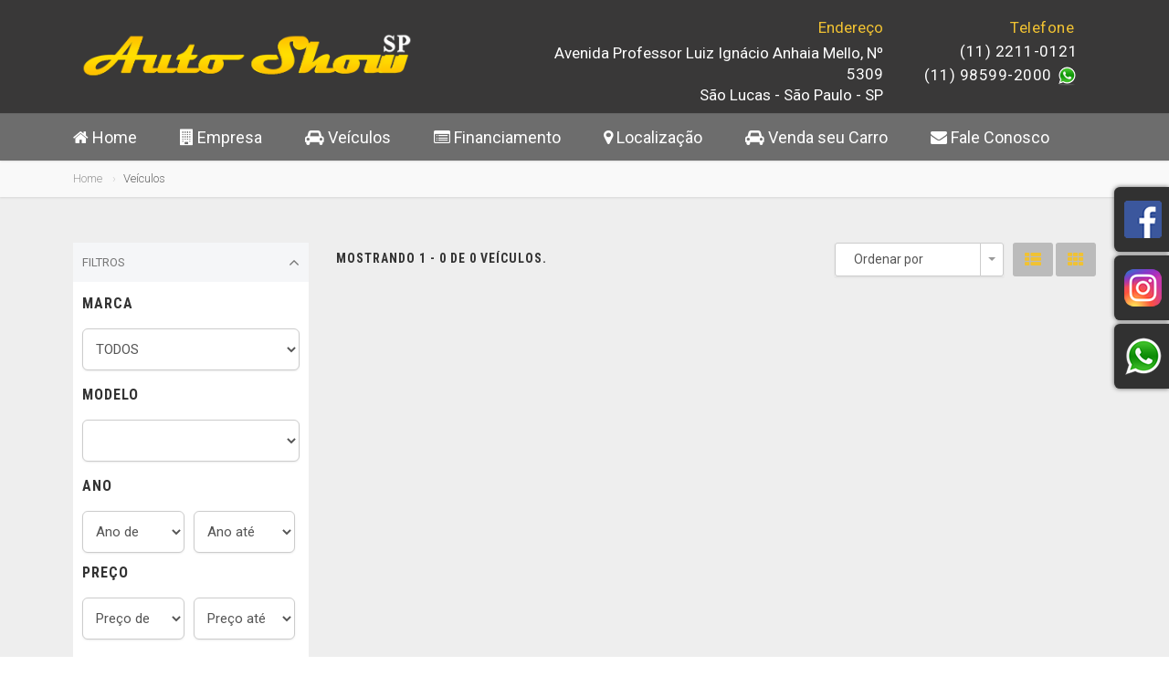

--- FILE ---
content_type: text/html; charset=utf-8
request_url: http://autoshowsp.com.br/veiculos?modelo=KWID
body_size: 8673
content:
<html>
<head>
    <meta http-equiv="Content-Type" content="text/html; charset=utf-8">
    <title>Auto Show SP - Nosso Estoque</title>

    <meta name="author" content="AutoCerto Tecnologia">
    <meta name="viewport" content="width=device-width, user-scalable=no, initial-scale=1.0, minimum-scale=1.0, maximum-scale=1.0">
    <meta name="format-detection" content="telephone=no">
    <meta name="Description" content="Tradicional agência de revenda de veículos. Venha em nossa loja e saia de carro novo no mesmo dia" />
    <meta property="og:image" />

    <link href="https://autocerto.com/client-v2/css/bootstrap.css" rel="stylesheet" type="text/css">
    <link href="https://autocerto.com/client-v2/css/bootstrap-theme.css" rel="stylesheet" type="text/css">
    <link href="/Content/css/style.css?v2" rel="stylesheet" type="text/css">
    <link href="https://autocerto.com/client-v2/css/custom_2021.css?v=9" rel="stylesheet" type="text/css">
    <link href="/Content/css/color.css?v2" rel="stylesheet" type="text/css">
    <link href="/Content/css/font-awesome.css" rel="stylesheet" type="text/css">
    <link href="https://autocerto.com/client-v2/css/owl.carousel.css" rel="stylesheet" type="text/css">
    <link href="https://autocerto.com/client-v2/css/toastr.min.css" rel="stylesheet" />
    <link href="https://fonts.googleapis.com/css?family=Roboto:400,700,300" rel="stylesheet">
    <link href="https://fonts.googleapis.com/css?family=Roboto+Condensed:400,700" rel="stylesheet">
    <script src='https://www.google.com/recaptcha/api.js'></script>

    <style>
        :root {
            --headerBgColor: #393838;
            --headerColor: white;
            --buttonBgColor: #484646;
            --buttonColor: #f1c232;
            --menuBgColor: #6d6d6d;
            --menuColor: white;
        }
    </style>

    
</head>

<!-- Caso queira site todo escuro adicione a classe dark no body -->
<body class="home">
    <div class="body">
        <div class="site-header-wrapper">
            <header class="site-header">
                <div class="container sp-cont">
                    <div class="site-logo">
                        <a href="/index"><img src="/Content/images/logo.png?" alt="Logo"></a>
                    </div>
                    <div class="header-right">
                        <a href="#" class="visible-sm visible-xs" id="menu-toggle"><i class="fa fa-bars"></i></a>
                        <div class="topnav dd-menu">
                            <ul class="top-navigation sf-menu telefone2">
                                <li style="padding-right: 4px;">Telefone</li>

                                    <li>
                                        <span>(11) 2211-0121</span>
                                    </li>
                                                                    <li>
                                        <span>(11) 98599-2000</span>
                                            <a href="https://api.whatsapp.com/send?phone=+5511985992000&text=Ola" target="_blank"><img src="https://autocerto.com/client-v2/img/whatsapp-logo.png" alt="whatsapp" style="width: 24px; "></a>
                                    </li>
                                                            </ul>

                            <div class="adress">
                                <div class="adressHeader loja2">
                                    <p><span>Endereço</span></p>
                                    <span>
                                        Avenida Professor Luiz Ign&#225;cio Anhaia Mello, N&#186; 5309<br />
                                        S&#227;o Lucas - S&#227;o Paulo - SP
                                    </span>
                                </div>
                            </div>
                        </div>
                    </div>
                </div>
            </header>
            <!-- End Site Header -->
            <div class="navbar">
                <div class="container sp-cont" style="padding-right: 0;">
                    <!-- Main Navigation -->
                    <nav class="main-navigation dd-menu toggle-menu" role="navigation" style="top: 0px;">
                        <ul class="sf-menu">
                            <li class="menuFinanciamento"><a href="/" title="Home"><i class="fa fa-home"></i> Home</a></li>
                            <li class="menuEmpresa"><a href="/Empresa" title="Quem Somos"><i class="fa fa-building"></i> Empresa</a></li>
                            <li><a href="/Veiculos" title="Nosso Estoque"><i class="fa fa-car"></i> Veículos</a></li>
                            <li><a href="/Financiamento" title="Ficha de Financiamento"><i class="fa fa-list-alt"></i> Financiamento</a></li>

                            <li class="menuLocalizacao" title="Localização"><a href="/Localizacao"><i class="fa fa-map-marker"></i> Localização</a></li>
                            <li><a href="/VendaSeuCarro" title="Venda seu Carro"><i class="fa fa-car"></i> Venda seu Carro</a></li>
                            <li><a href="/Contato" title="Fale Conosco"><i class="fa fa-envelope"></i> Fale Conosco</a></li>
                        </ul>
                    </nav>

                </div>
            </div>
        </div>
        

<!-- Utiity Bar -->
<div class="utility-bar noMobile">
    <div class="container">
        <div class="row">
            <div class="col-md-8 col-sm-6 col-xs-8">
                <ol class="breadcrumb">
                    <li><a href="/">Home</a></li>
                    <li class="active">Veículos</li>
                </ol>
            </div>
            <div class="col-md-4 col-sm-6 col-xs-4">
            </div>
        </div>
    </div>
</div>
<!-- Start Body Content -->
<div class="main" role="main">
    <div id="content" class="content full contentEstoque">
        <div class="container">
            <div class="row">
                <!-- Search Filters -->
                <div class="col-md-3 search-filters" id="Search-Filters">
                    <div class="accordion" id="toggleArea">

                        <!-- Filter by Make -->
                        <div class="accordion-group panel">
                            <div class="accordion-heading togglize"> <a class="accordion-toggle active accordionFiltro" data-toggle="collapse" aria-expanded="true" data-parent="#" href="#collapseFiltros">Filtros<i class="fa fa-angle-down"></i> </a> </div>
                            <div id="collapseFiltros" class="accordion-body collapse in">
                                <div class="accordion-inner">
                                    <div class="form_search">

                                        <div>
                                            <div class="form-group">
                                                <h4>Marca</h4>
                                                <select class="bs-select-no-search show-tick input-lg form-control" id="Marca" name="Marca" style="margin-bottom: 10px" title="SELECIONE"></select>
                                            </div>
                                            <div class="form-group">
                                                <h4>Modelo</h4>
                                                <select class="bs-select-no-search show-tick input-lg form-control" id="Modelo" name="Modelo" style="margin-bottom: 10px" title="SELECIONE"></select>
                                            </div>
                                            <div class="form-group2">
                                                <h4>Ano</h4>
                                                <select class="form-control input-lg required" id="anoDe" name="anoDe" style="margin-bottom: 10px; width: 47%; float: left; margin-right: 10px;" title="SELECIONE"></select>
                                                <select class="form-control input-lg required" id="anoAte" name="anoAte" style="margin-bottom: 10px; width: 47%;" title="SELECIONE"></select>
                                            </div>
                                            <div class="form-group2">
                                                <h4>Preço</h4>
                                                <select class="form-control input-lg required" id="precoDe" name="precoDe" style="margin-bottom: 10px; width: 47%; float: left; margin-right: 10px;">
                                                    <option value="0">Preço de</option>
                                                    <option value="10000">R$ 10.000</option>
                                                    <option value="15000">R$ 15.000</option>
                                                    <option value="20000">R$ 20.000</option>
                                                    <option value="25000">R$ 25.000</option>
                                                    <option value="30000">R$ 30.000</option>
                                                    <option value="35000">R$ 35.000</option>
                                                    <option value="40000">R$ 40.000</option>
                                                    <option value="50000">R$ 50.000</option>
                                                    <option value="100000">R$ 100.000</option>
                                                </select>
                                                <select class="form-control input-lg required" id="precoAte" name="precoAte" style="margin-bottom: 10px; width: 47%;">
                                                    <option value="0">Preço até</option>
                                                    <option value="10000">R$ 10.000</option>
                                                    <option value="15000">R$ 15.000</option>
                                                    <option value="20000">R$ 20.000</option>
                                                    <option value="25000">R$ 25.000</option>
                                                    <option value="30000">R$ 30.000</option>
                                                    <option value="35000">R$ 35.000</option>
                                                    <option value="40000">R$ 40.000</option>
                                                    <option value="50000">R$ 50.000</option>
                                                    <option value="100000">R$ 100.000</option>
                                                    <option value="500000">R$ 500.000</option>
                                                </select>
                                            </div>

                                            <div class="form-group" style="margin-top: 25px">
                                                <button id="buttonBuscarVeiculo" class="btn btn-primary btn-lg pull-right" style="width: 100%; "><i class="fa fa-search"></i> Localizar</button>
                                                <div style="clear:both"></div>
                                            </div>
                                            <div style="clear:both"></div>
                                            <div class="form-group" style="text-align: center;">
                                                <a href="/veiculos">LIMPAR FILTROS</a>
                                            </div>
                                            <div style="clear:both"></div>
                                        </div>
                                        <div style="clear:both"></div>
                                        <div style="clear:both"></div>
                                    </div>
                                </div>
                            </div>
                        </div>

                        <!-- Filter by Make -->
                        <div class="accordion-group">
                            <div class="accordion-heading togglize"> <a class="accordion-toggle " data-toggle="collapse" aria-expanded="true" data-parent="#" href="#collapseTwo">Marcas<i class="fa fa-angle-down"></i> </a> </div>
                            <div id="collapseTwo" class="accordion-body collapse ">
                                <div class="accordion-inner">
                                    <ul class="filter-options-list list-group">
                                                                            </ul>
                                </div>
                            </div>
                        </div>

                        <!-- Filter by Model -->
                        <div class="accordion-group">
                            <div class="accordion-heading togglize"> <a class="accordion-toggle" aria-expanded="true" data-toggle="collapse" data-parent="#" href="#collapseThird">Modelos <i class="fa fa-angle-down"></i> </a> </div>
                            <div id="collapseThird" class="accordion-body collapse">
                                <div class="accordion-inner">
                                    <ul class="filter-options-list list-group">
                                                                                    <li class="list-group-item-cancel"><a href="/veiculos">CANCELAR FILTROS</a></li>
                                    </ul>
                                </div>
                            </div>
                        </div>
                    </div>
                </div>

                <!-- Listing Results -->
                <div class="col-md-9 results-container">
                    <div class="row">
                        <div class="col-md-6 col-sm-6 search-actions" style="padding-top: 7px;">
                            <h4>mostrando 1 - 0 de 0 veículos.</h4>
                        </div>
                        <div class="col-md-6 col-sm-6">
                            <div class="tipoListaVeiculos">
                                <a class="btn btn-primary tipoViewList"><i class="fa fa-th-list"></i></a>
                                <a class="btn btn-primary tipoViewGrid"><i class="fa fa-th"></i></a>
                            </div>
                            <div class="btn-group pull-right results-sorter">
                                <button type="button" class="btn btn-default listing-sort-btn" style="width: 160px;">Ordenar por</button>
                                <button type="button" class="btn btn-default dropdown-toggle" data-toggle="dropdown" aria-expanded="false" style="height: 37px">
                                    <span class="caret"></span>
                                    <span class="sr-only">Toggle Dropdown</span>
                                </button>
                                <ul class="dropdown-menu ordenarVeiculos">
                                    <li><a data-id="1">Marca/Modelo</a></li>
                                    <li><a data-id="2">Preço (Crescente)</a></li>
                                    <li><a data-id="3">Preço (Decrescente)</a></li>
                                    <li><a data-id="4">Ano</a></li>
                                    <li><a data-id="5">Kilometragem</a></li>
                                </ul>
                            </div>
                        </div>
                        <div style="clear:both;padding: 10px;"></div>
                    </div>
                    <div class="lista-veiculos">
                        <div id="results-holder" class="results-list-view">
                            
                        </div>
                    </div>
                </div>
            </div>
        </div>
    </div>
</div>

        <!-- Start site footer -->
        <footer class="site-footer">
            <div class="site-footer-top">
                <div class="container">
                    <div class="row">
                        <div class="col-md-4 col-sm-6 footer_widget widget text_widget">
                            <h4 class="widgettitle">Quem Somos</h4>
                            <p style="text-align: justify; margin-top: 10px">
                                Miss&#227;o

Desde 1993, uma trajet&#243;ria marcada pela confian&#231;a e seriedade, oferecendo uma experi&#234;ncia segura e transparente com a certeza de que cada cliente faz parte da nossa hist&#243;ria que vem sendo constru&#237;da ao longo de d&#233;cadas.

Vis&#227;o 

Ser reconhecida como refer&#234;ncia no setor automotivo, unindo tradi&#231;&#227;o e inova&#231;&#227;o para oferecer excel&#234;ncia no que mais sabemos fazer, expandindo nossa atua&#231;&#227;o e mant <a href="/empresa" title="Quem Somos">[...]</a>
                            </p>
                        </div>

                        <div class="col-md-4 col-sm-6 footer_widget widget widget_custom_menu widget_links">
                            <h4 class="widgettitle">Mapa do Site</h4>
                            <ul style="width: 44%; float: left; margin-right: 30px;">
                                <li><a href="/" title="Home"> Home</a></li>
                                <li><a href="/Empresa" title="Quem Somos"> Empresa</a></li>
                                <li><a href="/Veiculos" title="Nosso Estoque"> Veículos</a></li>
                                <li><a href="/VendaSeuCarro" title="Venda seu Carro"> Venda seu Carro</a></li>
                            </ul>
                            <ul style="width: 46%; float: left;">
                                <li><a href="/Financiamento" title="Ficha de Financiamento"> Financiamento</a></li>
                                <li><a href="/Localizacao" title="Localização"> Localização</a></li>
                                <li><a href="/Contato" title="Fale Conosco"> Fale Conosco</a></li>
                                <li><a href="/PoliticaPrivacidade" title="Politica de Privacidade"> Politica de Privacidade</a></li>
                            </ul>
                            <div style="clear: both"></div>
                        </div>
                        <div class="col-md-4 col-sm-6 footer_widget widget widget_newsletter">
                            <h4 class="widgettitle">Contato</h4>
                            <section class="infoFooter">
                                <!-- //Telefone// -->
                                <p class="tel">(11) 2211-0121</p>
                                <p class="tel">(11) 98599-2000</p>

                                <h4 class="widgettitle" style="margin-bottom: 10px; padding-bottom: 5px; padding-top: 25px;">Endereço</h4>
                                <!-- //Endereço// -->
                                <p class="endereco">
                                    Avenida Professor Luiz Ign&#225;cio Anhaia Mello, N&#186; 5309<br />
                                    S&#227;o Lucas - S&#227;o Paulo - SP
                                </p>
                            </section>
                        </div>
                    </div>
                </div>
            </div>
            <div class="site-footer-bottom">
                <div class="container">
                    <div class="row">
                        <div class="col-md-6 col-sm-6 copyrights-left">
                            <p>&copy; Auto Show SP - http://autoshowsp.com.br/</p>
                        </div>
                        <div class="col-md-6 col-sm-6 copyrights-right" style="text-align: right">
                            <p>Desenvolvido por <a href="https://autocerto.com/" target="_blank" title="AutoCerto"><img src="https://autocerto.com/client-v2/img/logo-AutoCerto.png" alt="Logo Autocerto" /></a></p>
                        </div>
                    </div>
                </div>
            </div>
        </footer>

        <div id="rodape" class="mobile">
            <div class="container">
                <div class="row">
                    <div style="float: left; width: 33%; border-right: 1px solid #ccc6c6">
                            <h1><a href="https://www.facebook.com/autoshowveiculossp" target="_blank"><i class="fa fa-facebook-square" style="color: #3b579d;"></i></a></h1>
                    </div>
                    <div style="float: left; width: 33%; border-right: 1px solid #ccc6c6; border-left: 1px solid #fdfdfd">
                            <h1><a href="https://www.instagram.com/autoshowsp/" target="_blank"><i class="fa fa-instagram" style="color: #fe533d;"></i></a></h1>
                    </div>
                    <div style="float: left; width: 33%; border-left: 1px solid #fdfdfd">
                            <h1><a href="https://api.whatsapp.com/send?phone=5511985992000&text=Ola" target="_blank"><i class="fa fa-whatsapp" style="color: #2baa1c;"></i></a></h1>
                    </div>
                </div>
            </div>
        </div>
    </div>


    <div class="modal fade" id="privacidadeModal" tabindex="-1" role="dialog" aria-labelledby="privacidadeModal" aria-hidden="true">
        <div class="modal-dialog" role="document">
            <div class="modal-content">
                <div class="modal-header">
                    <h5 class="modal-title" id="exampleModalLabel" style=" font-size: 18px; font-weight: 600;">Políticas de Privacidade</h5>
                    <button type="button" class="close" data-dismiss="modal" aria-label="Close" style="margin-top: -24px;">
                        <span aria-hidden="true">&times;</span>
                    </button>
                </div>
                <div class="modal-body" style="height: 450px;overflow: auto;width: 100%;">
                    <p>Com o intuito de manter a privacidade e a segurança das informações de seus usuários, a (o)&nbsp;<strong>Auto Show SP</strong>&nbsp;adota as seguintes regras:</p>
                    <p>
                        <strong>Sobre o uso de suas Informações Pessoais:</strong><br>
                        <br>
                        - A (o)&nbsp;<strong>Auto Show SP</strong>&nbsp;trata todas as informações de seus usuários com a máxima confidencialidade.<br>
                        - Não divulgamos, sem prévia autorização, em hipótese nenhuma, informações pessoais e/ou o e-mail do usuário que se cadastrar em páginas que requerem preenchimento desses dados.<br>
                        - Não cedemos ou comercializamos, sob nenhuma forma, qualquer informação individual de nossos usuários a terceiros.<br>
                        - Utilizamos as informações preenchidas (nome e e-mail) dos nossos usuários APENAS para comunicação sobre interesse em nossos produtos e dúvidas em geral.<br>
                        - Para cancelamento de seu cadastro no nosso banco de dados ou entrar em contato com a (o)&nbsp;<strong>Auto Show SP</strong>, favor entrar em contato através do formulário principal.<br>
                        - Preservamos a identidade do usuário, mantendo sigilo enquanto este navega nas páginas da (o)&nbsp;<strong>Auto Show SP</strong>. Para isso, o usuário deve se comprometer a respeitar as normas de segurança acima, assim como as normas específicas de cada serviço.
                    </p>
                    <p>
                        <strong>Google Analytics:</strong><br>
                        <br>
                        Para acompanharmos as métricas do tráfego de usuários que utilizam nossos sites, nós utilizamos o Google Analytics. O objetivo é obter estatísticas sobre os visitantes do site, para que possamos criar melhores conteúdos e, assim, tornar este site mais útil para os nossos visitantes. O Google Analytics utiliza cookies com a finalidade de avaliar a sua utilização do website, compilando relatórios sobre a atividade no website. O Google pode igualmente transferir esta informação para terceiros, sempre que exigido por lei, ou caso tais terceiros processem a informação em nome do Google.<br>
                        &nbsp;
                    </p>
                    <p>
                        <strong>Google Remarketing:</strong><br>
                        <br>
                        O serviço de análise nos permite usar remarketing para anunciar online. Desta forma, os fornecedores de terceiros, incluindo o Google, usam cookies primários (como o cookie do Google Analytics) e cookies de terceiros (como o cookie DoubleClick) em conjunto para informar, otimizar e servir anúncios baseados em visitas anteriores de alguém para o site.<br>
                        Diversos fornecedores de terceiros, inclusive o Google, compram espaços de publicidade em sites da Internet. Nós eventualmente podemos contratar o Google para exibir nossos anúncios nesses espaços. Para identificar a sua visita no nosso site, tanto outros fornecedores de terceiros, quanto o Google, utilizam-se de cookies.<br>
                        &nbsp;
                    </p>
                    <p>
                        <strong>Facebook e Instagram:</strong><br>
                        <br>
                        Os dados solicitados neste site consideramos os dados de qualificação pessoal, como nome e sobrenome, números de identificação pessoal, seu endereço, telefone, além de endereço de e-mail e eventualmente outras necessárias para atender o propósito desta política.<br>
                        <br>
                        Funcionários da&nbsp;<strong>Auto Show SP</strong>&nbsp;poderão eventualmente entrar em contato via email ou telefone para tirar dúvidas ou apresentar novos produtos e serviços.<br>
                        <br>
                        Através de campanhas de publicidade, nós usamos cookies e tecnologias semelhantes (por exemplo, pixels e tags de anúncios) para coletar dados (como identificadores de dispositivos) para reconhecer você e/ou seu(s) dispositivo(s) onde você interagiu com nossos Serviços e dispositivos, dentro ou fora dele.
                    </p>
                    <p>
                        <strong>Linkedin:</strong><br>
                        <br>
                        Toda informação pessoal cadastrada neste site será utilizada para melhorar os produtos e serviços que a&nbsp;<strong>Auto Show SP</strong>&nbsp;lhe oferece e tentar atender suas necessidades e expectativas. Essas informações serão armazenadas em ambiente seguro e controlado, sob sigilo e jamais divulgadas sem a sua prévia autorização, salvo quando exigido por Lei ou mediante determinação judicial.<br>
                        <br>
                        Funcionários da&nbsp;<strong>Auto Show SP</strong>&nbsp;poderão eventualmente entrar em contato via email ou telefone para tirar dúvidas ou apresentar novos produtos e serviços.<br>
                        <br>
                        Através de campanhas de publicidade, nós usamos cookies e tecnologias semelhantes (por exemplo, pixels e tags de anúncios) para coletar dados (como identificadores de dispositivos) para reconhecer você e/ou seu(s) dispositivo(s) onde você interagiu com nossos Serviços e dispositivos, dentro ou fora dele.
                    </p>
                    <p>
                        <strong>Recusando cookies:</strong><br>
                        <br>
                        Você pode recusar o uso de cookies, selecionando as definições apropriadas no seu navegador.<br>
                        Você pode desativar anúncios com base em interesses no Google e também anúncios do Google com base em interesses em toda a Web neste link:<br>
                        <a href="https://tools.google.com/dlpage/gaoptout/" target="_blank" style="color: #2617e2;">https://tools.google.com/dlpage/gaoptout/</a><br>
                        Se você tem alguma dúvida sobre esta declaração de privacidade ou sobre as práticas deste site, por favor entre em contato conosco.
                    </p>
                </div>
                <div class="modal-footer">
                    <button type="button" class="btn btn-secondary" data-dismiss="modal">Fechar</button>
                </div>
            </div>
        </div>
    </div>

        <a class="noMobile linkLateral" href="https://www.facebook.com/autoshowveiculossp" target="_blank"><img src="https://autocerto.com/client-v2/img/icon-facebook.png" alt="Facebook" /></a>

        <a class="noMobile linkLateral" href="https://www.instagram.com/autoshowsp/" target="_blank"><img src="https://autocerto.com/client-v2/img/icon-instagram.png" alt="Instagram" /></a>

        <a class="noMobile linkLateral" href="https://api.whatsapp.com/send?phone=5511985992000&text=Ola" target="_blank"><img src="https://autocerto.com/client-v2/img/icon-whatsapp.png" alt="Whatsapp" /></a>

    <script src="https://autocerto.com/client-v2/js/jquery-2.0.0.min.js"></script>
    <script src="https://autocerto.com/client-v2/js/owl.carousel.min.js"></script>
    <script src="https://autocerto.com/client-v2/js/bootstrap.js"></script>
    <script src="https://autocerto.com/client-v2/js/init.js"></script>
    <script src="https://autocerto.com/client-v2/js/jquery.flexslider.js"></script>
    <script src="https://autocerto.com/client-v2/js/jquery.form.js"></script>
    <script src="https://autocerto.com/client-v2/js/jquery.blockUI.js"></script>
    <script src="https://autocerto.com/client-v2/js/jquery.validate.min.js"></script>
    <script src="https://autocerto.com/client-v2/js/jquery.mask.min.js"></script>
    <script src="https://autocerto.com/client-v2/js/toastr.min.js"></script>
    <script src="https://autocerto.com/client-v2/js/jquery.jqia.selects.js"></script>
    <script src="https://autocerto.com/client-v2/js/functions.js"></script>

    
    <script type="text/javascript">
        $(this.document).ready(function () {
            loadSelect("/Home/ObterMarcasPorTipo/1", null, "#Marca", 0, function () { });
            loadSelect("/Home/ObterAnoVeiculo/1", null, "#anoDe", 0, function () { });
            loadSelect("/Home/ObterAnoVeiculo/2", null, "#anoAte", 0, function () { });

            $("#Marca").change(function () {
                showBlockUI();
                loadSelect("/Home/ObterModelosPorMarca/" + $(this).val(), null, "#Modelo", 0, function () { $.unblockUI(); });
            });

            $(".ordenarVeiculos li a").click(function () {
                $("#results-holder").load("/Home/OrdenarVeiculos/" + $(this).data("id"), function () {
                    $.unblockUI();
                });
            });

            $("#buttonBuscarVeiculo").click(function () {
                var url = "/BuscarVeiculo?";

                if ($("#Marca").val() !== null && $("#Marca").val() !== "0")
                    url = url + "&marca=" + $("#Marca").val();
                if ($("#Modelo").val() !== null && $("#Modelo").val() !== "0")
                    url = url + "&modelo=" + $("#Modelo").val();
                if ($("#precoDe").val() !== "0")
                    url = url + "&precoDe=" + $("#precoDe").val().replace(",00", "").replace("R$ ", "").replace(".", "");
                if ($("#precoAte").val() !== "0")
                    url = url + "&precoAte=" + $("#precoAte").val().replace(",00", "").replace("R$ ", "").replace(".", "");
                if ($("#anoDe").val() !== "0")
                    url = url + "&anoDe=" + $("#anoDe").val();
                if ($("#anoAte").val() !== "0")
                    url = url + "&anoAte=" + $("#anoAte").val();

                location.href = url.replace("/BuscarVeiculo?&", "/BuscarVeiculo?");
            });

            $(".tipoViewList").click(function () {
                $("#results-holder").removeClass("results-grid-view");
                $("#results-holder").removeClass("results-list-view");
                $("#results-holder").addClass("results-list-view");
            });

            $(".tipoViewGrid").click(function () {
                $("#results-holder").removeClass("results-list-view");
                $("#results-holder").removeClass("results-grid-view");
                $("#results-holder").addClass("results-grid-view");
            });

            if (screen.width <= 768) {
                $(".accordionFiltro").click();
            }

        });
    </script>


    <script type="text/javascript">
        $(function () {
            //localStorage.removeItem("cookie");

            if (localStorage.getItem("cookie") == "1")
                $("#cookies").hide();

            $("#cookies-button").click(function (e) {
                localStorage.setItem("cookie", "1");
                $("#cookies").hide();
            });
        });
    </script>

    

</body>
</html>

--- FILE ---
content_type: text/css
request_url: http://autoshowsp.com.br/Content/css/style.css?v2
body_size: 12902
content:

/* ---------------------------------
    Inicio Estilos do header do Site
--------------------------------- */

.sticky-wrapper {
    background: 0 0
}

.site-header-wrapper {
    width: 100%;
    z-index: 999;
    left: 0;
    top: 0
}

.site-header {
    padding: 3px 0 5px;
    width: 100%;
    position: relative;
    z-index: 4;
    -webkit-transition: all .3s ease .2s;
    -moz-transition: all .3s ease .2s;
    -ms-transition: all .3s ease .2s;
    -o-transition: all .3s ease .2s;
    transition: all .3s ease .1s;
    box-shadow: 0 1px 0 rgba(0,0,0,.05)
}

.touch .site-header {
    -webkit-transition: none;
    -moz-transition: none;
    -ms-transition: none;
    -o-transition: none;
    transition: none
}

.header-right {
    float: right;
    padding-top: 12px
}

.topbar {
    position: relative;
    z-index: 5;
    background: #3c4043;
    height: 35px;
    overflow: hidden;
    width: 100%;
    color: #f2f2f2
}

.topbar-info {
    margin: 0;
    list-style-type: none
}

.topbar-info li {
    display: inline;
    line-height: 35px;
    font-size: 12px;
    margin-right: 15px
}

.topbar .social-icons-colored {
    padding-top: 7px
}

.topnav {
    float: right;
    -webkit-transition: all .3s ease .2s;
    -moz-transition: all .3s ease .2s;
    -ms-transition: all .3s ease .2s;
    -o-transition: all .3s ease .2s;
    transition: all .3s ease .1s;
    padding-right: 20px
}

.top-navigation {
    float: right;
    list-style-type: none;
    margin: 0 0 0 20px
}

.top-navigation.telefone2 {
    margin-top: 2px
}

.top-navigation.telefone3 {
    margin-top: -6px
}

.top-navigation > li {
    line-height: 26px;
    position: relative;
    font-weight: 500;
    margin-left: 10px;
    letter-spacing: .5px;
    font-size: 17px;
    text-align: right
}

.top-navigation > li > a {
    display: inline-block;
    color: red
}

.top-navigation > li > ul li {
    letter-spacing: 0;
    text-transform: none;
    font-family: Roboto,sans-serif
}

.dd-menu.topnav > ul > li > ul {
    left: 0;
    margin-left: 0;
    top: 100%
}

.dd-menu.topnav > ul > li.megamenu > ul {
    top: 100%
}

.navbar {
    margin-bottom: 0;
    min-height: inherit;
    position: relative;
    z-index: 3;
    -webkit-border-radius: 0;
    border-radius: 0;
    height: 52px;
    box-shadow: 0 1px 2px rgba(0,0,0,.1);
    color: #777;
    -webkit-transition: all .3s ease .2s;
    -moz-transition: all .3s ease .2s;
    -ms-transition: all .3s ease .2s;
    -o-transition: all .3s ease .2s;
    transition: all .3s ease .1s
}

.telefone1 {
    margin: 17px 0 0 20px !important
}

.telefone3 {
    margin: -8px 0 0 20px
}

.site-logo {
    float: left;
    -webkit-transition: all .3s ease .2s;
    -moz-transition: all .3s ease .2s;
    -ms-transition: all .3s ease .2s;
    -o-transition: all .3s ease .2s;
    transition: all .3s ease .1s
}

.site-logo h1 {
    margin: 0;
    float: left;
    font-size: 0
}

.site-logo img {
    max-width: 380px;
    max-height: 130px;
    -webkit-transition: max-height .1s linear 0s;
    -moz-transition: max-height .1s linear 0s;
    -ms-transition: max-height .1s linear 0s;
    -o-transition: max-height .1s linear 0s;
    transition: max-height .1s linear 0s
}

.main-navigation {
    display: block
}

.main-navigation > ul {
    margin: 0;
    list-style-type: none
}

.main-navigation > ul > li {
    font-weight: 400;
    font-size: 18px;
    position: relative;
    display: inline-block;
    margin-right: 44px
}

.main-navigation > ul > li > a {
    display: block;
    line-height: 51px
}

.main-navigation > ul > li:last-child {
    margin-right: 0
}

.main-navigation > ul > li > a:hover {
    text-decoration: none
}

.adress {
    float: right;
    height: 90px;
    width: 400px;
    margin-top: -20px;
    color: #000
}

.adressHeader {
    position: absolute;
    top: 16px;
    text-align: right;
    width: 385px;
    color: #fff;
    font-size: 17px
}

.adressHeader p {
    font-size: 17px;
    margin-bottom: 5px
}

#menu-toggle {
    float: right;
    font-size: 20px;
    margin-top: 7px;
    color: #333
}

#menu-toggle i {
    line-height: 30px
}

/* ---------------------------------
    Fim Estilos do header do Site
--------------------------------- */


a, abbr, acronym, address, applet, article, aside, audio, b, big, blockquote, body, canvas, caption, center, cite, code, dd, del, details, dfn, div, dl, dt, em, embed, fieldset, figcaption, figure, footer, form, h1, h2, h3, h4, h5, h6, header, hgroup, html, i, iframe, img, ins, kbd, label, legend, li, mark, menu, nav, object, ol, output, p, pre, q, ruby, s, samp, section, small, span, strike, strong, sub, summary, sup, table, tbody, td, tfoot, th, thead, time, tr, tt, u, ul, var, video {
    margin: 0;
    padding: 0;
    border: 0;
    font: inherit;
    font-size: 100%
}

article, aside, details, figcaption, figure, footer, header, hgroup, menu, nav, section {
    display: block
}

body {
    line-height: 1
}

ol, ul {
    list-style: none
}

table {
    border-spacing: 0;
    border-collapse: collapse
}

* {
    box-sizing: border-box;
    outline: 0
}

iframe {
    border: 0
}

body, html {
    height: 100%
}

hmtl a, html {
    width: 100%;
    font-size: 100%;
    -webkit-text-size-adjust: 100%;
    -ms-text-size-adjust: 100%
}

a {
    color: #5e5e5e;
    text-decoration: none;
    cursor: pointer;
    -webkit-transition: all .3s ease .2s;
    -moz-transition: all .3s ease .2s;
    -ms-transition: all .3s ease .2s;
    -o-transition: all .3s ease .2s;
    transition: all .3s ease .1s
}

    a:hover {
        text-decoration: none
    }

    a:active, a:focus, a:hover {
        outline: 0;
        text-decoration: none;
        color: #666
    }

    a img {
        border: none
    }

    a > img {
        vertical-align: middle
    }

img {
    max-width: 100%
}

audio, embed, img, object, video {
    max-width: 100%
}

img {
    height: auto
}

.strong, strong {
    font-weight: 700
}

p {
    margin: 0 0 20px
}

.italic, em, i {
    font-style: italic
}

.uppercase {
    text-transform: uppercase
}

.align-left {
    float: left;
    margin: 0 25px 0 0 !important
}

.align-right {
    float: right;
    margin: 0 0 0 25px !important
}

.text-align-left {
    text-align: left
}

.text-align-center {
    text-align: center
}

.text-align-right {
    text-align: right
}

.color-text {
    color: #fff
}

.through {
    text-decoration: line-through
}

.border-radius {
    -webkit-border-radius: 100%;
    -moz-border-radius: 100%;
    border-radius: 100%
}

::-webkit-input-placeholder {
    color: #999
}

:-moz-placeholder {
    color: #999
}

::-moz-placeholder {
    color: #999
}

:-ms-input-placeholder {
    color: #999
}

iframe {
    border: 0
}

h1, h2, h3, h4, h5, h6 {
    margin: 0 0 15px 0;
    color: #333;
    font-weight: 400;
    line-height: 1.5em
}

h1 {
    font-size: 36px
}

h2 {
    font-size: 30px
}

    h2 small {
        display: block;
        letter-spacing: .1em;
        text-transform: uppercase;
        font-size: 45%
    }

h3 {
    font-size: 24px
}

h4 {
    font-size: 16px;
    letter-spacing: 1px;
    font-weight: 700;
    text-transform: uppercase;
    font-family: 'Roboto Condensed',sans-serif
}

h5 {
    font-size: 14px;
    font-family: Roboto,sans-serif
}

h6 {
    font-size: 12px
}

    h1.short, h2.short, h3.short, h4.short, h5.short, h6.short, p.short {
        margin-bottom: 5px
    }

    h1.spaced, h2.spaced, h3.spaced, h4.spaced, h5.spaced, h6.spaced {
        margin-top: 22px
    }

    h1 a, h2 a, h3 a, h4 a, h5 a, h6 a {
        color: #333;
        text-decoration: none
    }

p {
    margin: 0 0 18px 0
}

    p.md {
        font-size: 16px
    }

    p.lg {
        font-size: 30px;
        line-height: 1.2em
    }

    p.small {
        color: #999;
        font-size: 12px;
        line-height: 17px;
        margin-top: 10px
    }

hr {
    display: block;
    clear: both;
    margin-top: 20px;
    margin-bottom: 20px;
    width: 100%;
    height: 1px;
    border: 0;
    background: #e8e8e8
}

    hr.sm {
        display: inline-block;
        margin: 0 0 15px 0;
        width: 40px;
        height: 2px;
        border: 0
    }

    hr.md {
        display: inline-block;
        margin: 15px 0;
        width: 100px;
        height: 2px;
        border: 0
    }

    hr.fw {
        display: block;
        clear: both;
        margin-top: 50px;
        margin-bottom: 43px;
        width: 100%;
        height: 1px;
        border: 0;
        background: #eee
    }

ul.inline {
    margin: 10px 0
}

    ul.inline > li {
        display: inline-block;
        margin-right: 10px
    }

        ul.inline > li i.fa {
            margin-right: 2px
        }

ul.nav-list-primary > li a {
    display: block;
    padding: 8px;
    border-bottom: 1px solid #eee;
    color: #666;
    text-decoration: none
}

    ul.nav-list-primary > li a:hover {
        text-decoration: none
    }

ul {
    margin: 10px 0 10px 20px;
    list-style-type: disc
}

ol {
    margin: 10px 0 10px 30px;
    list-style-type: decimal
}

    ol ul, ul ul {
        margin: 10px 0 10px 20px
    }

ul ul {
    list-style-type: circle
}

dl {
    margin: 10px 0
}

    dl dt {
        font-weight: 700
    }

address.ico i {
    display: inline-block;
    float: left;
    clear: both;
    padding-top: 3px
}

address.ico p {
    margin: 0;
    padding-bottom: 10px
}

address.ico span {
    display: inline-block;
    padding-left: 20px
}

.margin-40 {
    margin-bottom: 40px !important
}

.cursive {
    font-style: italic;
    text-transform: none;
    font-weight: 400;
    letter-spacing: 0;
    font-family: Roboto,serif
}

label {
    display: inline-block;
    margin-bottom: 5px;
    font-weight: 400;
    color: #999
}

.DivformularioFinanciamento {
    display: block;
}

.EspacamentoColunaFinanciamento {
    float: left;
    padding-top: 5px;
    padding-bottom: 5px;
    width: 100%;
    background-color: #ddd;
    padding-left: 10px;
    margin-top: 10px;
    margin-bottom: 5px
}

.PrimeiraColunaFinanciamento {
    width: 11%;
    line-height: 24px;
    margin: 3px 2px 3px 0;
    color: Black;
    float: left;
    font-family: Poppins,sans-serif;
    font-size: 13px
}

.ColunaUnicaContato {
    width: 87.9%;
    padding: 0;
    margin: 3px 2px 3px 0;
    float: left;
    color: Black;
    float: left;
    font-family: Poppins,sans-serif;
    font-size: 12px
}

.ColunaDuplaFinanciamento {
    width: 37.5%;
    padding: 0;
    margin: 3px 2px 3px 0;
    float: left
}

.padding-right-20 {
    padding-right: 20px !important;
}

.TerceiraColunaFinanciamento {
    width: 140px;
    line-height: 24px;
    padding: 0;
    margin: 3px 2px 3px 0;
    color: Black;
    float: left;
    font-family: Poppins,sans-serif;
    font-size: 13px
}

.SegundaColunaFinanciamento {
    width: 20%;
    padding: 0;
    margin: 3px 2px 3px 0;
    float: left
}

.QuartaColunaFinanciamento {
    width: 20%;
    padding: 0;
    margin: 3px 2px 3px 0;
    float: left
}

.QuintaColunaFinanciamento {
    width: 150px;
    line-height: 24px;
    padding: 0;
    margin: 3px 2px 3px 0;
    color: Black;
    float: left;
    font-family: Poppins,sans-serif;
    font-size: 13px
}

.SextaColunaFinanciamento {
    width: 21.2%;
    padding: 0;
    margin: 3px 2px 3px 0;
    float: left
}

.textboxFinanc {
    height: 32px !important;
    line-height: 26px !important;
    font-family: Segoe UI !important;
    font-size: 14px !important;
    font-family: Poppins,sans-serif;
    border: 1px solid #dfdfdf !important;
    color: #666 !important;
    padding: 0 0 0 5px !important;
    webkit-border-radius: 0 !important;
    -moz-border-radius: 0 !important;
    border-radius: 0 !important
}

.comboboxFinanc {
    height: 32px !important;
    line-height: 26px !important;
    font-family: Segoe UI !important;
    font-size: 14px !important;
    font-family: Poppins,sans-serif;
    border: 1px solid #dfdfdf !important;
    color: #666 !important;
    padding: 2px 3px !important;
    -moz-border-radius: 0 !important;
    -webkit-border-radius: 0 !important;
    border-radius: 0 !important;
    -webkit-box-shadow: inset 0 1px 1px rgba(0,0,0,.075);
    -moz-box-shadow: inset 0 1px 1px rgba(0,0,0,.075);
    box-shadow: inset 0 1px 1px rgba(0,0,0,.075)
}

.textarea {
    font-family: Segoe UI !important;
    font-size: 13px !important;
    font-style: italic !important;
    -moz-border-radius: 3px !important;
    background-color: #fff !important;
    border: 1px solid #dfdfdf !important;
    color: #666 !important;
    -webkit-box-shadow: 0 1px 0 0 !important;
    -moz-box-shadow: 0 1px 0 0 #fff !important;
    box-shadow: 0 1px 0 0 #fff !important;
    -webkit-border-radius: 3px !important;
    border-radius: 3px !important;
    padding: 0 0 0 5px !important
}

.LabelDestaque4 {
    font-family: Poppins,sans-serif;
    font-size: 14px;
    font-weight: 700
}

@media only screen and (max-width:767px) {
    .DivConteudoFinanciamento {
        width: 100% !important
    }

    .DivformularioFinanciamento {
        width: 100% !important;
        padding: 0
    }

    .EspacamentoColunaFinanciamento, .textarea, .PrimeiraColunaFinanciamento, .ColunaUnicaContato, .SegundaColunaFinanciamento, .ColunaDuplaFinanciamento, .TerceiraColunaFinanciamento, .QuartaColunaFinanciamento, .QuintaColunaFinanciamento, .SextaColunaFinanciamento {
        width: 100% !important;
        margin: 3px 2px 2px 0;
        padding-right: 0 !important;
    }

    .EspacamentoColunaFinanciamento {
        margin-top: 10px !important;
    }

    .PrimeiraColunaFinanciamento, .TerceiraColunaFinanciamento, .QuintaColunaFinanciamento {
        height: 18px
    }

    .textboxFinanc, .comboboxFinanc {
        width: 100% !important
    }
}

.boxEndereco {
    background-color: #f7f7f7;
    padding: 10px 10px 20px 10px;
    text-align: center;
    border-radius: 10px
}

    .boxEndereco .titleEndereco {
        border-bottom: 1px dashed #dedede;
        padding: 10px 0;
        margin: 0 25px 20px;
        font-size: 16px
    }


.spacer-50 {
    padding-bottom: 50px
}

.flexslider {
    margin: 0;
    padding: 0;
    background: url(https://autocerto.com/client-v2/img/loader.gif) no-repeat scroll center center
}

    .flexslider .slides > li {
        display: none;
        -webkit-backface-visibility: hidden
    }

.slides:after {
    content: ".";
    display: block;
    clear: both;
    visibility: hidden;
    line-height: 0;
    height: 0
}

html[xmlns] .slides {
    display: block
}

* html .slides {
    height: 1%
}

.flexslider .slides {
    zoom: 1;
    margin: 0;
    list-style-type: none
}

.hero-slider {
    position: relative;
    z-index: 1;
    height: 450px;
    width: 100%;
    overflow: hidden
}

    .hero-slider .flex-viewport {
        width: 100%
    }

    .hero-slider.flexslider > ul.slides {
        height: 100%
    }

    .hero-slider.flexslider ul.slides li, .hero-slider.flexslider ul.slides li .banner {
        height: 480px;
        width: 1920px !important;
        overflow: hidden;
        position: static;
        background-attachment: scroll !important
    }

.flexslider .flex-control-nav {
    width: 100%;
    text-align: center;
    position: absolute;
    z-index: 111;
    left: 0;
    bottom: 10px;
    padding: 0;
    margin: 0
}

.hero-slider.flexslider .flex-control-nav {
    bottom: -40px;
    -webkit-transition: all .3s ease .2s;
    -moz-transition: all .3s ease .2s;
    -ms-transition: all .3s ease .2s;
    -o-transition: all .3s ease .2s;
    transition: all .3s ease .1s
}

.hero-slider.flexslider:hover .flex-control-nav {
    bottom: 10px;
    -webkit-transition: bottom .3s .2s;
    -moz-transition: bottom .3s .2s;
    -ms-transition: bottom .3s .2s;
    -o-transition: bottom .3s .2s;
    transition: bottom .3s .2s
}

.flexslider .flex-control-nav li {
    display: inline
}

.flexslider .flex-control-nav a {
    width: 12px;
    height: 12px;
    border-radius: 100%;
    background-color: #fff;
    display: inline-block;
    margin: 0 6px;
    text-indent: -9999px;
    text-decoration: none
}

.flexslider .flex-next, .flexslider .flex-prev {
    background: rgba(34,34,34,.7);
    color: #f9f9f9;
    display: block;
    margin-bottom: 10px;
    position: absolute;
    top: 50%;
    right: 10px;
    font-size: 14px;
    line-height: 25px;
    width: 25px;
    height: 25px;
    display: inline-block;
    font-family: FontAwesome;
    font-style: normal;
    font-weight: 400;
    -webkit-font-smoothing: antialiased;
    -moz-osx-font-smoothing: grayscale;
    text-decoration: none;
    display: none;
    text-align: center;
    margin-top: -13px
}

.flexslider .flex-prev {
    left: 10px;
    right: auto
}

    .flexslider .flex-prev:before {
        content: "\f104"
    }

.flexslider .flex-next:before {
    content: "\f105"
}

.hero-slider.flexslider .flex-next, .hero-slider.flexslider .flex-prev {
    -webkit-border-radius: 100%;
    -moz-border-radius: 100%;
    border-radius: 100%;
    width: 100px;
    height: 100px;
    right: -100px;
    margin-top: -50px;
    -webkit-transition: all .3s ease .2s;
    -moz-transition: all .3s ease .2s;
    -ms-transition: all .3s ease .2s;
    -o-transition: all .3s ease .2s;
    transition: all .3s ease .1s;
    font-size: 30px;
    line-height: 100px;
    display: block;
    text-align: left
}

.flexslider:hover .flex-next, .flexslider:hover .flex-prev {
    display: block
}

.hero-slider.flexslider ul.slides li a {
    display: block;
    height: 100%;
    width: 100%
}

.hero-slider.flexslider ul.slides li .container {
    vertical-align: middle;
    display: table;
    height: 100%
}

    .hero-slider.flexslider ul.slides li .container .slider-caption {
        display: table-cell;
        vertical-align: middle
    }

.dark .PrimeiraColunaFinanciamento, .dark .TerceiraColunaFinanciamento, .dark .QuintaColunaFinanciamento {
    color: #FFF;
}

.dark .EspacamentoColunaFinanciamento {
    background: #151515;
}

.dark .textboxFinanc, .dark .comboboxFinanc {
    background-color: #ddd;
}

.slider-caption > span {
    font-size: 24px;
    color: #fff;
    background: rgba(50,58,60,.5);
    padding: 30px
}

.hero-slider.flexslider .flex-prev {
    left: -100px;
    padding-left: 60px
}

.hero-slider.flexslider .flex-next {
    padding-left: 30px
}

.hero-slider.flexslider:hover .flex-prev {
    left: -50px;
    -webkit-transition: left .3s .2s;
    -moz-transition: left .3s .2s;
    -ms-transition: left .3s .2s;
    -o-transition: left .3s .2s;
    transition: left .3s .2s
}

.hero-slider.flexslider:hover .flex-next {
    right: -50px;
    -webkit-transition: right .3s .2s;
    -moz-transition: right .3s .2s;
    -ms-transition: right .3s .2s;
    -o-transition: right .3s .2s;
    transition: right .3s .2s
}

.infoFooter p.tel {
    font-size: 18px;
    font-weight: 500;
    line-height: 28px;
    margin: 0;
    padding: 0
}

.infoFooter .endereco {
    font-size: 16px;
    font-weight: 500;
    line-height: 28px;
    margin: 0;
    padding: 0
}

.flex-direction-nav {
    margin: 0;
    list-style-type: none
}

.entry .flexslider {
    margin-bottom: 40px
}

.slider-wrapper {
    position: relative;
    min-height: 200px;
    background: #666
}

.estoqueCompleto {
    margin-top: 34px
}

.nivoslider {
    -webkit-box-shadow: none !important;
    -moz-box-shadow: none !important;
    box-shadow: none !important;
    margin-bottom: 0 !important;
    position: relative;
    z-index: 1;
    display: none
}

.nivo-directionNav a {
    top: 45% !important
}

.nivo-controlNav {
    width: 100%;
    z-index: 2;
    position: absolute;
    bottom: 10px
}

.nivo-caption {
    background: rgba(0,0,0,.7);
    text-align: center
}


.sort-destination {
    margin: 0;
    list-style-type: none
}

.sp-cont {
    position: relative
}

.selectpicker {
    font-weight: 400;
    padding-top: 4px;
    padding-bottom: 5px
}

    .selectpicker.btn-default {
        background: #fff;
        padding-left: 10px;
        text-transform: none;
        font-size: 14px;
        color: #555;
        letter-spacing: 0;
        font-family: Roboto,sans-serif
    }

.input-lg .selectpicker {
    padding-top: 12px;
    padding-bottom: 11px
}

.bootstrap-select.form-control {
    margin-bottom: 20px !important
}

.contentEstoque .filter-options-list li {
    border-bottom: 1px solid #f4f4f4 !important;
    margin-bottom: 2px
}

.carousel-wrapper {
    overflow: hidden;
    width: 100%
}

.btn-rounded {
    border-radius: 30px
}

body {
    background-color: #fff;
    color: #777;
    font-size: 14px;
    font-weight: 400;
    font-family: Roboto,sans-serif;
    line-height: 1.7em;
    background-attachment: fixed;
    overflow-x: hidden
}

    body.boxed {
        background-color: #666
    }

        body.boxed .body {
            position: relative;
            margin: 0 auto;
            overflow: hidden;
            width: 100%;
            max-width: 1120px;
            height: auto;
            background-color: #fff;
            -webkit-box-shadow: 0 0 2px rgba(0,0,0,.2);
            -moz-box-shadow: 0 0 2px rgba(0,0,0,.2);
            box-shadow: 0 0 2px rgba(0,0,0,.2)
        }


.DivConteudoButton {
    z-index: 999;
    position: relative;
    text-align: left;
    margin-top: -15px
}

    .DivConteudoButton h2 > span {
        display: block;
        margin-top: -8px;
        font: 18px 'Open Sans',Arial,Helvetica,sans-serif;
        font-weight: 600;
        line-height: 26px
    }

label.error {
    display: none !important
}

input.error, select.error, textarea.error {
    background-color: #ffebef !important;
    color: #480000 !important;
    border: 1px solid red !important
}

.header-info {
    margin: 0;
    list-style-type: none;
    float: right
}

    .header-info li {
        float: left;
        margin-right: 30px;
        font-size: 30px
    }

#formContatoHome .form-control, #formContatoHome .form-group {
    margin-bottom: 5px
}

.accordion-group select {
    padding-left: 10px !important
}

.hero-area {
    position: relative;
    background: #ccc
}

.navbar .search-form {
    display: none;
    position: absolute;
    z-index: 2;
    top: 51px;
    left: -1px;
    padding: 0 14px 0 15px
}

.hero-area {
    top: -14px
}

.message-wrap {
    border-bottom: solid 2px #fff;
    border-top: solid 3px #fff;
    padding: 22px 0;
    background: #dedede url(../images/message-shadow.png) top center repeat-x
}

    .message-wrap .message-shadow {
        margin-top: 25px;
        position: absolute;
        width: 100%;
        z-index: 77;
        background: url(../images/message-shadow.png) top center repeat-x;
        height: 21px
    }

    .message-wrap h2 {
        font-size: 30px;
        font-weight: 300;
        color: #000;
        letter-spacing: -2px;
        margin: 0;
        text-align: left !important;
        line-height: 30px
    }

.chamadaEstoqueCompleto {
    margin: 20px 0 20px -1%
}

.contentDefault {
    padding: 30px 0 0 !important;
    background-color: #bdbdbd
}

.top-header {
    background: #252525;
    height: 40px;
    line-height: 40px
}

    .top-header .sf-menu {
        margin: 0;
        list-style-type: none
    }

        .top-header .sf-menu > li {
            float: left;
            position: relative
        }

            .top-header .sf-menu > li > a {
                padding: 0 10px;
                line-height: 40px;
                font-size: 13px;
                text-transform: uppercase;
                color: #999;
                display: block;
                letter-spacing: 1px
            }

    .top-header .dd-menu > ul > li > ul {
        left: 0;
        margin-left: 0;
        top: 100%;
        border-top: 0
    }

    .top-header .dd-menu > ul > li.megamenu > ul {
        top: 100%
    }

.section-header-1 {
    text-align: center
}

    .section-header-1 h3 {
        font-size: 22px;
        font-weight: 800;
        color: #2a2a2a;
        text-transform: uppercase;
        letter-spacing: 1px
    }

.utility-bar {
    background: #f9f9f9;
    box-shadow: 0 1px 2px rgba(0,0,0,.1);
    min-height: 40px;
    height: auto;
    position: relative
}


.utility-icons {
    margin: 0;
    list-style-type: none;
    float: right
}

    .utility-icons > li {
        float: left;
        margin-left: 1px;
        margin-right: 0;
        position: relative
    }

        .utility-icons > li > a > [class*=" icon-"]:before, .utility-icons > li > a > [class^=icon-]:before {
            line-height: 42px
        }

.search-trigger {
    margin-top: -1px
}

.search-trigger, .utility-icons > li > a {
    width: 40px;
    line-height: 40px;
    height: 40px;
    color: #333;
    font-size: 17px;
    background: #eee;
    display: block;
    text-align: center;
    border-radius: 0
}

.search-trigger {
    width: 52px;
    height: 52px;
    line-height: 52px;
    float: right;
    color: #fff
}

.veiculosHome .result-item-block {
    padding: 5px 0
}

.utility-icons > li.search > a {
    color: #fff !important
}

.search-trigger:hover, .utility-icons > li:hover > a, .utility-icons > li > a:hover {
    color: #fff
}

.search-function {
    line-height: 52px;
    color: #666;
    float: right
}

    .search-function > span {
        margin-right: 10px;
        font-size: 16px
    }

.content {
    padding: 50px 0;
    min-height: 400px
}

.featured-block-image {
    position: relative;
    color: #fff;
    display: block
}

    .featured-block-image strong {
        position: absolute;
        bottom: 35px;
        left: 0;
        z-index: 9;
        width: 100%;
        padding: 5px 12px;
        color: #fff;
        font-size: 18px;
        opacity: .8
    }

h1.page-title {
    line-height: 36px;
    margin-bottom: 25px
}

.listing-header {
    border-bottom: 1px solid #eee;
    padding-bottom: 10px
}

    .listing-header .btn.pull-right {
        margin-top: 4px
    }

    .listing-header span {
        font-size: 25px
    }

.listing-container {
    padding-top: 15px
}

.recent-vehicles .action-icons {
    margin-right: 22px
}

.premium-listing {
    top: 35px
}

.vehicle-block .vehicle-title {
    padding-top: 12px;
    margin-bottom: 0;
    font-weight: 700;
    text-transform: uppercase
}

.vehicle-cost {
    font-size: 15px;
    display: block;
    margin-top: 15px
}

.vehicle-meta {
    color: #999;
    font-size: 11px;
    line-height: normal;
    display: block
}

.vehicle-block .vehicle-body-type {
    float: right;
    margin-top: 12px;
    opacity: .8
}

    .vehicle-block .vehicle-body-type:hover {
        opacity: 1
    }

.user-type {
    color: #666
}

#news-slider .owl-pagination {
    margin-top: 0
}

.listing-block.latest-reviews {
    padding: 25px;
    background: #f9f9f9;
    border-radius: 3px
}

.review-status strong {
    font-size: 40px;
    display: block
}

.review-status span {
    display: block;
    font-size: 13px;
    margin-top: 15px;
    padding-top: 4px;
    text-transform: uppercase;
    color: #333;
    font-family: 'Roboto Condensed',sans-serif;
    border-top: 3px solid #eee
}

.widget-block {
    border: 1px solid #eee;
    padding: 20px;
    margin-top: 10px
}

.bt-header {
    background: #737e84;
    background: -moz-linear-gradient(top,#737e84 0,#4d555a 100%);
    background: -webkit-gradient(left top,left bottom,color-stop(0,#737e84),color-stop(100%,#4d555a));
    background: -webkit-linear-gradient(top,#737e84 0,#4d555a 100%);
    background: -o-linear-gradient(top,#737e84 0,#4d555a 100%);
    background: -ms-linear-gradient(top,#737e84 0,#4d555a 100%);
    background: linear-gradient(to bottom,#737e84 0,#4d555a 100%)
}

.site-footer {
    background: #2f2f2f;
    color: #999
}

    .site-footer .form-control {
        background: rgba(255,255,255,.8);
        border: none
    }

        .site-footer .form-control:active, .site-footer .form-control:focus {
            background: #fff;
            border: 1px solid rgba(255,255,255,.05);
            box-shadow: none;
            -webkit-box-shadow: none;
            -moz-box-shadow: none
        }

    .site-footer a {
        color: #999
    }

        .site-footer a:hover {
            color: #fff
        }

.site-footer-top {
    padding: 50px 0
}

.footer_widget .widgettitle {
    font-weight: 400;
    margin-bottom: 25px;
    border-bottom: 1px solid rgba(255,255,255,.05);
    padding-bottom: 25px;
    color: #eee
}

.site-footer-bottom {
    background: #252525;
    padding: 20px 0 0;
    border-top: 1px solid rgba(255,255,255,.05);
    font-size: 12px
}

.footer_widget.widget a {
    color: #999
}

.actions-bar {
    width: 100%;
    z-index: 998;
    background: #eee;
    border-bottom: 1px solid #eee;
    padding: 15px 0
}

.is-sticky .actions-bar {
    width: 100%
}

.listing-sort-btn {
    font-weight: 400;
    color: #555;
    width: 97px;
    text-align: left
}

.toggle-view {
    margin: 0;
    list-style-type: none
}

.actions-bar .toggle-view {
    margin-right: 20px
}

    .actions-bar .toggle-view label {
        float: left;
        margin-right: 10px;
        line-height: 38px;
        font-size: 11px;
        text-transform: uppercase;
        margin-bottom: 0
    }

.result-item-cont:after, .result-item-cont:before, .result-item:after, .result-item:before {
    content: " ";
    display: table
}

.result-item-cont:after, .result-item:after {
    clear: both
}

b, strong {
    font-weight: 700 !important
}

#map {
    height: 350px;
    width: 100% !important
}

.overlay {
    display: block;
    text-align: center;
    color: #fff;
    font-size: 22px;
    line-height: 50px;
    opacity: .8;
    border-radius: 4px;
    box-shadow: 2px 2px 10px #333;
    text-shadow: 1px 1px 1px #666;
    padding: 0 4px
}

.result-item-in:after, .result-item-in:before, .result-item-view-buttons:after, .result-item-view-buttons:before {
    display: table;
    content: " "
}

.result-item-in:after, .result-item-view-buttons:after {
    clear: both
}

.result-item .vehicle-meta {
    font-size: 13px
}

.result-item-block.col1 {
    font-size: 13px;
    width: 67%;
    margin-right: 1%;
    float: left;
    line-height: 1.5em;
    text-align: justify
}

.result-item-block.col2:after {
    clear: both
}

.result-item-features li {
    margin-bottom: 5px
}

.btn-primary, .btnFinanciamento, .label-primary {
    letter-spacing: 0;
    border: none
}

#locations .map {
    height: 350px;
    background-color: #ccc
}

    #locations .map h2 {
        font-size: 18px !important;
        margin-bottom: 0 !important
    }

.owl-carousel img:hover {
    cursor: pointer;
    opacity: .7
}

.accordion-group .tooltip, .slider.slider-horizontal {
    z-index: 2
}


@-webkit-keyframes stretchdelay {
    0%,100%,40% {
        -webkit-transform: scaleY(.4)
    }

    20% {
        -webkit-transform: scaleY(1)
    }
}

@keyframes stretchdelay {
    0%,100%,40% {
        transform: scaleY(.4);
        -webkit-transform: scaleY(.4)
    }

    20% {
        transform: scaleY(1);
        -webkit-transform: scaleY(1)
    }
}

.search-icon-boxed {
    position: absolute;
    width: 60px;
    height: 60px;
    left: 50%;
    top: -40px;
    margin-left: -30px;
    color: #fff;
    font-size: 30px;
    text-align: center;
    line-height: 60px;
    border-radius: 100%;
    border: 10px solid rgba(255,255,255,.8);
    box-sizing: content-box
}

#gmap img {
    max-width: inherit
}

.map-agent h4, .map-agent p {
    margin-bottom: 0
}

.map-agent {
    min-height: 75px;
    max-width: 180px
}

.listing-form-content .tab-pane.fade {
    display: none
}

    .listing-form-content .tab-pane.fade.in {
        display: block
    }

.optional-features-list {
    margin: 0;
    list-style-type: none
}

    .optional-features-list:before, optional-features-list:after {
        content: " ";
        display: table
    }

    .optional-features-list:after {
        clear: both
    }

    .optional-features-list li {
        float: left;
        width: 33.3333%;
        margin-top: 0
    }

        .optional-features-list li.checkbox + .checkbox {
            margin-top: 0
        }

.grid-content .fa-external-link {
    margin-left: 10px
}

.grid-item h3 {
    line-height: 1.2em
}

.grid-item.event-item .action-buttons {
    margin-top: 0
}

#message {
    margin-top: 20px
}

.post .post-title a {
    color: #333
}

.sidebar .widget.sidebar_widget:last-child {
    margin-bottom: 0
}

.widget ol, .widget ul {
    margin: 0;
    list-style-type: none
}

.widget li {
    margin-bottom: 10px;
    padding-bottom: 7px
}

    .widget li.list-group-item {
        margin-bottom: 0;
        border-bottom: 0
    }

@media print {
    .additional-images, .badge-premium-listing, .calculator-widget, .header-right, .navbar, .page-header, .recent-vehicles, .seller-contact-widget, .single-listing-actions, .site-footer, .utility-bar {
        display: none
    }

    .list-group {
        max-width: 100%
    }

    body {
        overflow-x: visible
    }
}

.widget a {
    color: #5e5e5e
}

.body-type-widget li {
    width: 33.33%;
    float: left
}

    .body-type-widget li span {
        display: block;
        font-size: 12px;
        font-family: Roboto,serif;
        margin-top: 4px;
        font-style: italic
    }

    .body-type-widget li img {
        width: 70%
    }

.make-widget li {
    width: 25%;
    float: left;
    min-height: 55px;
    margin-bottom: 10px
}

    .make-widget li img {
        max-width: 60%
    }

.parallax {
    background-attachment: fixed !important;
    background-position: center center;
    -webkit-background-size: cover;
    -moz-background-size: cover;
    background-size: cover;
    background-repeat: no-repeat;
    background-color: #f8f8f8
}

.page-header.parallax, .touch .parallax {
    background-attachment: scroll !important
}

.page-header {
    margin: 0;
    padding: 0;
    border: 0;
    min-height: 200px;
    top: -55px;
    position: relative;
    margin-bottom: -55px;
    background-color: #ccc
}

    .page-header h1.page-title {
        color: #fff;
        padding: 105px 0 0;
        margin: 0
    }

.prosite-header {
    min-height: 300px
}

    .prosite-header h1.page-title {
        text-align: center;
        padding: 105px 0 0
    }

.btn-transparent {
    background: 0 0 !important;
    border: 2px solid #252525 !important;
    color: #252525 !important
}

.dark-bg .btn-transparent {
    border-color: #fff !important;
    color: #fff !important
}

@media (min-width:768px) and (max-width:992px) {
    .header-right #menu-toggle {
        position: absolute;
        margin-top: 25px !important;
        left: 5px
    }

    #rodape, .widget_newsletter {
        display: none
    }

    .veiculosHome .results-grid-view .result-item {
        height: 245px !important
    }

    .result-item-pricing-home .price {
        font-size: 18px
    }

    .site-logo img {
        margin-left: 30px
    }
}

@media only screen and (max-width:992px) {
    .site-tagline {
        display: none
    }

    #showimagePopup, .adress {
        display: none !important
    }

    .toggle-menu {
        display: none;
        background: #fff;
        width: 100%;
        position: absolute;
        height: auto;
        border-top: 1px solid #eee
    }

        .toggle-menu > ul > li {
            display: block;
            width: 100%;
            border-bottom: 1px solid #eee
        }

            .toggle-menu > ul > li > a {
                display: block;
                padding: 15px 0 15px 20px;
                line-height: normal;
                color: #222
            }

            .toggle-menu > ul > li ul {
                position: static;
                top: 0;
                left: 0 !important;
                margin: 0;
                -webkit-border-radius: 0;
                border-radius: 0;
                box-shadow: none
            }

            .toggle-menu > ul > li > ul li ul {
                position: static;
                margin: 0;
                left: 0 !important;
                width: 100%;
                -webkit-box-shadow: none;
                box-shadow: none
            }

            .toggle-menu > ul > li.megamenu > ul {
                width: 100%
            }

                .toggle-menu > ul > li.megamenu > ul .megamenu-container > div.row > div {
                    margin-top: 20px
                }

    .sp-cont {
        width: 100%;
        padding-left: 20px;
        padding-right: 20px
    }

    .search-function {
        margin-right: -1px
    }

    .navbar {
        height: 0
    }

        .navbar #menu-toggle {
            float: left;
            margin-left: 0;
            margin-top: 0;
            text-align: center;
            background: #252525;
            width: 52px;
            height: 51px;
            line-height: 52px;
            color: #fff;
            margin-left: -1px;
            overflow: hidden
        }

    .header-right #menu-toggle {
        float: left;
        margin-left: 0;
        margin-top: 0;
        text-align: center;
        background: #252525;
        width: 42px;
        height: 32px;
        line-height: 32px;
        color: #fff;
        margin-left: -1px;
        overflow: hidden;
        border-radius: 5px
    }

    .navbar .sp-cont {
        padding-left: 0;
        padding-right: 0
    }

    .footer_widget {
        margin-bottom: 30px
    }

    .site-footer-top {
        padding-bottom: 10px
    }

    .sm-margint {
        margin-top: 40px
    }

    .icon-box {
        margin-bottom: 30px
    }

    .result-item-block.col2 {
        width: 100%
    }

    .result-item-action-buttons {
        display: inline-block
    }

    .utility-bar .share-text {
        display: none
    }

    .single-listing-actions .btn-group > .btn > span {
        display: none
    }

    .listing-form-steps-wrapper, .users-sidebar {
        width: 220px;
        position: static !important
    }

    #finded-results {
        margin-top: 30px
    }

    .optional-features-list li {
        width: 50%
    }

    .gallery-grid .post-title {
        font-size: 18px
    }

    .sidebar {
        margin-top: 40px
    }

    .final-review .star-rating-container {
        font-size: 2.2em
    }
}

@media (min-width:1200px) {
    body.boxed .site-header-wrapper {
        width: 1120px;
        left: 50%;
        margin-left: -560px
    }

    .mobile {
        display: none
    }

    body.boxed .dd-menu > ul > li.megamenu > ul {
        width: 1120px;
        left: 0 !important;
        margin-left: -10px;
        border-radius: 0;
        box-shadow: none
    }

    body.boxed .navbar .search-form {
        left: -10px;
        padding: 0;
        width: 1120px
    }

    body.boxed .navbar .search-form-inner {
        -webkit-box-shadow: none;
        -moz-box-shadow: none;
        box-shadow: none;
        border-radius: 0
    }
}

@media (min-width:992px) and (max-width:1199px) {
    body.boxed .site-header-wrapper {
        width: 990px;
        left: 50%;
        margin-left: -495px
    }

    .container {
        width: 1100px !important
    }

    body.boxed .body {
        max-width: 990px
    }

    body.boxed .dd-menu > ul > li.megamenu > ul {
        width: 990px;
        left: 0 !important;
        margin-left: -10px;
        border-radius: 0;
        box-shadow: none
    }

    .mobile {
        display: none
    }

    .dd-menu > ul > li.megamenu > ul {
        width: 940px
    }

    .dd-menu .megamenu-container ul {
        min-width: inherit
    }

    .header-v2 .user-login-panel {
        display: none
    }

    .utility-bar .share-text {
        display: none
    }

    .single-listing-actions .btn-group > .btn > span {
        display: none
    }

    .listing-form-steps-wrapper {
        width: 294px
    }

    body.boxed .navbar .search-form {
        left: -10px;
        padding: 0;
        width: 990px
    }

    body.boxed .navbar .search-form-inner {
        -webkit-box-shadow: none;
        -moz-box-shadow: none;
        box-shadow: none;
        border-radius: 0
    }
}

@media only screen and (max-width:767px) {
    .site-header-wrapper {
        position: relative
    }

    .result-item-pricing-home .price {
        font-size: 18px !important
    }

    .result-item-block.col1 i {
        font-size: 14px;
        display: initial
    }

    .hero-area, .page-header {
        top: 0;
        margin-bottom: 0
    }

    .noMobile, .vehicle-age {
        display: none !important
    }

    .fotoVeiculo {
        padding-right: 0
    }

    .estoqueCompleto {
        margin-top: 14px
    }

    .boxEndereco {
        margin-bottom: 30px
    }

    #cookies .cookies-button {
        margin-top: 15px;
        width: 100%;
        margin-left: 0
    }

    #cookies .row-cookie .item-cookie {
        display: block
    }

    #cookies {
        background-color: rgba(206,206,206,.9)
    }

    .g-recaptcha {
        margin-bottom: 10px
    }

    .mobileLeft {
        float: left !important
    }

    .copyrights-left p, .copyrights-right p {
        text-align: center !important
    }

    #rodape {
        background: #fff;
        background: -moz-linear-gradient(top,#fff 0,#f6f6f6 47%,#ededed 100%);
        background: -webkit-gradient(left top,left bottom,color-stop(0,#fff),color-stop(47%,#f6f6f6),color-stop(100%,#ededed));
        background: -webkit-linear-gradient(top,#fff 0,#f6f6f6 47%,#ededed 100%);
        background: -o-linear-gradient(top,#fff 0,#f6f6f6 47%,#ededed 100%);
        background: -ms-linear-gradient(top,#fff 0,#f6f6f6 47%,#ededed 100%);
        background: linear-gradient(to bottom,#fff 0,#f6f6f6 47%,#ededed 100%);
        width: 100%;
        height: 50px;
        padding-top: 5px;
        position: fixed;
        bottom: 0;
        border: dotted #999;
        z-index: 999;
        border-width: 1px 0;
        text-align: center;
        -webkit-box-shadow: 0 -4px 24px -2px rgba(0,0,0,.75);
        -moz-box-shadow: 0 -4px 24px -2px rgba(0,0,0,.75);
        box-shadow: 0 -4px 24px -2px rgba(0,0,0,.75);
        margin-top: 30px
    }

    .site-header {
        z-index: 0
    }

    .DivConteudoButton {
        background: 0 0;
        z-index: 0
    }

    .veiculosHome .result-item {
        background: 0 0
    }

    .veiculosHome .result-item-block {
        padding: 2px 0 0
    }

    .contentDefault {
        background-color: #f7f7f7
    }

    #showimagePopup, .DivConteudoButton h2 {
        display: none !important
    }

    .body {
        padding-top: 0 !important
    }

    .topnav {
        display: none
    }

    .site-header {
        padding: 4px 0
    }

    .menuLocalizacao {
        display: block !important
    }

    .result-item-features {
        display: none
    }

    .result-item-block.col1 {
        width: 100%;
        font-size: 11px;
        height: 32px
    }

    .toggle-menu > ul > li {
        width: 47%;
        float: left;
        height: 100px;
        margin-right: 5px !important
    }

        .toggle-menu > ul > li i {
            width: 100%;
            font-size: 50px;
            text-align: center;
            margin-bottom: 10px
        }

        .toggle-menu > ul > li a {
            width: 100%;
            text-align: center;
            font-size: 15px
        }

    .actions-bar, .main, .utility-bar {
        margin-top: 0 !important
    }

    .menuFinanciamento {
        display: none !important
    }

    .navbar {
        height: 0;
        box-shadow: none
    }

    .site-logo h1 {
        margin-right: 10px;
        margin-left: -20px
    }

    .site-logo img {
        max-width: 90%
    }

    .main-navigation > ul > li > a, .main-navigation > ul > li > a:hover, .main-navigation > ul > li > a:hover > i, .main-navigation > ul > li > a > i {
        color: #222 !important
    }

    .header-right {
        position: absolute;
        right: 5px;
        margin-top: 10px
    }

    .header-v2 .site-logo {
        min-width: inherit
    }

    .page-header {
        min-height: 100px
    }

    .result-item {
        border: none
    }

    .page-header h1.page-title {
        padding: 32px 0 0;
        font-size: 22px
    }

    .result-item-image {
        width: auto;
        height: auto
    }

    .utility-icons.social-icons > li > a {
        width: auto;
        background: 0 0;
        margin-left: 8px
    }

        .utility-icons.social-icons > li > a:hover {
            background: 0 0 !important
        }

    .site-footer-bottom {
        text-align: left
    }

    .site-footer .social-icons {
        float: none !important;
        text-align: left
    }

    .site-footer-bottom {
        padding-bottom: 60px
    }

    .service-block p {
        font-size: 12px;
        line-height: normal
    }

    .result-item-view-buttons {
        display: none
    }

    .result-item-block.col2 {
        width: 100%;
        text-align: left;
        height: 20px
    }

    .hero-slider.flexslider ul.slides li, .hero-slider.flexslider ul.slides li .banner {
        width: 100% !important;
        margin-left: 0 !important;
        left: 0 !important
    }

    .result-item-title {
        font-size: 18px;
        line-height: 24px
    }

    .result-item {
        width: 100% !important;
        float: none !important;
        margin-bottom: 20px !important
    }

    .contact-form {
        margin-top: 40px
    }

    .search-function > span {
        display: none
    }

    .logged-in-user .user-informa {
        display: none
    }

    .utility-icons.tools-bar {
        display: none
    }

    .toggle-view {
        display: none
    }

    .listing-form-steps-wrapper {
        width: 100%;
        margin-bottom: 30px
    }

    .single-listing-actions .btn-group {
        float: none !important;
        display: block
    }

        .single-listing-actions .btn-group .btn {
            width: 14.4%
        }

    .single-listing-actions .badge-premium-listing {
        display: inline-block;
        margin-top: 12px
    }

    .single-vehicle-title .badge-premium-listing {
        display: none
    }

    .nav-tabs > li {
        float: none
    }

        .nav-tabs > li > a {
            border-width: 1px;
            border-color: #ddd;
            border-radius: 0;
            display: block
        }

        .nav-tabs li.active a, .nav-tabs > li.active > a:focus, .nav-tabs > li.active > a:hover {
            border-top-width: 1px;
            border-bottom-width: 1px;
            border-bottom-color: #ddd
        }

        .nav-tabs > li > a:hover {
            border-left-color: #ddd;
            border-right-color: #ddd;
            border-top-color: #ddd
        }

    .content {
        padding: 20px 0 !important;
        min-height: 340px
    }

    hr.fw {
        margin-top: 25px;
        margin-bottom: 25px
    }

    .post-title {
        font-size: 20px
    }

    .img-thumbnail {
        margin-bottom: 20px
    }

    .grid-item .media-box {
        margin-bottom: 0
    }

    .hero-slider.flexslider, .hero-slider.flexslider ul.slides li, .hero-slider.flexslider ul.slides li .banner {
        height: 200px
    }
}
.parallax {
    background-attachment: fixed !important;
    background-position: center center;
    -webkit-background-size: cover;
    -moz-background-size: cover;
    background-size: cover;
    background-repeat: no-repeat;
    background-color: #f8f8f8;
}

--- FILE ---
content_type: text/css
request_url: http://autoshowsp.com.br/Content/css/color.css?v2
body_size: 694
content:


/*Header da Pagina*/
.site-header { background-color: var(--headerBgColor) !important; }
.adressHeader p, .top-navigation > li {color: var(--buttonColor) !important;
}
.adressHeader, .top-navigation span { color: var(--headerColor); }

/*Menu*/
.navbar {background: var(--menuBgColor) !important;}
.main-navigation > ul > li > a, .main-navigation > ul > li > a > i {color: var(--menuColor);}
.main-navigation > ul > li > a:hover, .main-navigation > ul > li > a:hover > i {opacity: 0.8;}

/*Pre�o do Ve�culo da Pagina Home*/
.results-grid-view .result-item-cont {background-color:var(--buttonBgColor) !important;}
.result-item-pricing-home .price, .btn-primary i {color: var(--buttonColor) !important;}

/*Pre�o do Ve�culo na Pagina de Detalhes */
.veiculo-detalhes .precoVeiculo {background-color: #d5d7e0;color: #353535 !important;}

/*Bot�es das Paginas*/
.label-primary, .btn-primary, .btnFinanciamento, .list-group .badge {background-color:var(--buttonBgColor) !important;color: var(--buttonColor) !important;}
.label-primary:hover, .btn-primary:hover, .btnFinanciamento:hover {filter: brightness(85%);}

/*Detalhes das Paginas*/
.result-item-pricing .price, 
.add-features-list i, .listing-header strong {color: #222 !important; }

.mapaHome {border-top: 8px solid var(--menuBgColor) !important;}

.linksLogo .box-links a:hover, .linksLogo .box-links a.veiculos { background-color: var(--buttonBgColor)!important; }





--- FILE ---
content_type: text/css
request_url: https://autocerto.com/client-v2/css/owl.carousel.css
body_size: 2021
content:
/* 
 * 	Core Owl Carousel CSS File
 *	v1.24
 */

/* clearfix */
.owl-carousel .owl-wrapper:after {
	content: ".";
	display: block;
	clear: both;
	visibility: hidden;
	line-height: 0;
	height: 0;
}
/* display none until init */
.owl-carousel{
	display: none;
	position: relative;
	width: 100%;
	-ms-touch-action: pan-y;
}
.owl-carousel .owl-wrapper{
	display: none;
	position: relative;
	-webkit-transform: translate3d(0px, 0px, 0px);
}
.owl-carousel .owl-wrapper-outer{
	overflow: hidden;
	position: relative;
	width: 100%;
	z-index:2;
}
.owl-carousel .owl-wrapper-outer.autoHeight{
	-webkit-transition: height 500ms ease-in-out;
	-moz-transition: height 500ms ease-in-out;
	-ms-transition: height 500ms ease-in-out;
	-o-transition: height 500ms ease-in-out;
	transition: height 500ms ease-in-out;
}
	
.owl-carousel .owl-item{
	float: left;
}
.owl-controls .owl-page,
.owl-controls .owl-buttons div{
	cursor: pointer;
}
.owl-controls {
	-webkit-user-select: none;
	-khtml-user-select: none;
	-moz-user-select: none;
	-ms-user-select: none;
	user-select: none;
	-webkit-tap-highlight-color: rgba(0, 0, 0, 0);
}

/* mouse grab icon */
.grabbing { 
    cursor:url(grabbing.png) 8 8, move;
}

/* fix */
.owl-carousel  .owl-wrapper,
.owl-carousel  .owl-item{
	-webkit-backface-visibility: hidden;
	-moz-backface-visibility:    hidden;
	-ms-backface-visibility:     hidden;
  -webkit-transform: translate3d(0,0,0);
  -moz-transform: translate3d(0,0,0);
  -ms-transform: translate3d(0,0,0);
}

/* CSS3 Transitions */

.owl-origin {
	-webkit-perspective: 1200px;
	-webkit-perspective-origin-x : 50%;
	-webkit-perspective-origin-y : 50%;
	-moz-perspective : 1200px;
	-moz-perspective-origin-x : 50%;
	-moz-perspective-origin-y : 50%;
	perspective : 1200px;
}
/* fade */
.owl-fade-out {
  z-index: 10;
  -webkit-animation: fadeOut .7s both ease;
  -moz-animation: fadeOut .7s both ease;
  animation: fadeOut .7s both ease;
}
.owl-fade-in {
  -webkit-animation: fadeIn .7s both ease;
  -moz-animation: fadeIn .7s both ease;
  animation: fadeIn .7s both ease;
}
/* backSlide */
.owl-backSlide-out {
  -webkit-animation: backSlideOut 1s both ease;
  -moz-animation: backSlideOut 1s both ease;
  animation: backSlideOut 1s both ease;
}
.owl-backSlide-in {
  -webkit-animation: backSlideIn 1s both ease;
  -moz-animation: backSlideIn 1s both ease;
  animation: backSlideIn 1s both ease;
}
/* goDown */
.owl-goDown-out {
  -webkit-animation: scaleToFade .7s ease both;
  -moz-animation: scaleToFade .7s ease both;
  animation: scaleToFade .7s ease both;
}
.owl-goDown-in {
  -webkit-animation: goDown .6s ease both;
  -moz-animation: goDown .6s ease both;
  animation: goDown .6s ease both;
}
/* scaleUp */
.owl-fadeUp-in {
  -webkit-animation: scaleUpFrom .5s ease both;
  -moz-animation: scaleUpFrom .5s ease both;
  animation: scaleUpFrom .5s ease both;
}

.owl-fadeUp-out {
  -webkit-animation: scaleUpTo .5s ease both;
  -moz-animation: scaleUpTo .5s ease both;
  animation: scaleUpTo .5s ease both;
}

/*
* 	Owl Carousel Owl Demo Theme 
*	v1.24
*/

.owl-theme .owl-controls {
    margin-top: 10px;
    text-align: center;
    padding-left: 25px;
}

.blocked-area .owl-theme .owl-controls {
    padding-left: 0;
}
/* Styling Next and Prev buttons */

.owl-theme .owl-buttons div {
    color: #ccc;
    display: inline-block;
    zoom: 1;
    *display: inline; /*IE7 life-saver */
    margin: 5px;
    padding: 3px 10px;
    font-size: 12px;
    -webkit-border-radius: 3px;
    -moz-border-radius: 3px;
    border-radius: 3px;
    background: rgba(0,0,0,.8);
    position: absolute;
    top: 50%;
    margin-top: -50px;
    z-index: 11;
    display: none;
}

.owl-theme:hover .owl-buttons div {
    display: block;
}
/* Clickable class fix problem with hover on touch devices */
/* Use it for non-touch hover action */
.owl-theme .owl-buttons div:hover {
    color: #666;
    text-decoration: none;
}

.owl-theme .owl-buttons div.owl-prev {
    left: 30px;
}

.owl-theme .owl-buttons div.owl-next {
    right: 0;
}

.owl-theme .owl-buttons div:hover {
    color: #fff;
}

.carousel-alt.owl-theme .owl-buttons div {
    background: none;
    color: #999;
    margin-top: -10px;
    display: block;
}

    .carousel-alt.owl-theme .owl-buttons div.owl-prev {
        left: 20px;
    }

    .carousel-alt.owl-theme .owl-buttons div.owl-next {
        right: -10px;
    }

.single-carousel.owl-theme .owl-buttons div.owl-prev {
    left: 15px;
}

.single-carousel.owl-theme .owl-buttons div.owl-next {
    right: 15px;
}

/* Styling Pagination*/

.owl-theme .owl-page {
    display: inline-block;
    zoom: 1;
    *display: inline; /*IE7 life-saver */
}

    .owl-theme .owl-page span {
        display: block;
        width: 12px;
        height: 12px;
        margin: 5px 7px;
        -webkit-border-radius: 20px;
        -moz-border-radius: 20px;
        border-radius: 20px;
        background: #ECEAE4;
    }

    .owl-theme .owl-page.active span,
    .owl-theme .owl-controls.clickable .owl-page:hover span {
        filter: Alpha(Opacity=100); /*IE7 fix*/
        opacity: 1;
    }
    /* If PaginationNumbers is true */

    .owl-theme .owl-page span.owl-numbers {
        height: auto;
        width: auto;
        color: #FFF;
        padding: 2px 10px;
        font-size: 12px;
        -webkit-border-radius: 30px;
        -moz-border-radius: 30px;
        border-radius: 30px;
    }

/* preloading images */
.owl-item.loading {
    min-height: 150px;
    background: url(../images/AjaxLoader.gif) no-repeat center center
}

.owl-carousel .item {
    margin-left: 30px;
}

.owl-carousel .owl-wrapper-outer {
    width: 101% !important;
}

.owl-carousel.single-carousel .owl-wrapper-outer {
    width: 100% !important;
}

.owl-carousel.single-carousel .item {
    margin-left: 15px;
    margin-right: 15px;
}

.owl-carousel.single-carousel {
    margin-left: 0;
}

.owl-carousel {
    margin: 0;
    list-style-type: none;
}

.carousel-fw.owl-theme .owl-buttons {
    width: 100%;
}

.owl-pagination {
    margin-top: 30px;
}

.owl-carousel {
    margin-left: -15px;
}
/* Hero Slider Config */
.hero-area .owl-theme .owl-controls {
    margin-top: 0;
}

.hero-area .owl-carousel {
    margin-left: 0;
}

    .hero-area .owl-carousel .item {
        margin: 0;
    }

        .hero-area .owl-carousel .item img {
            width: 100%;
            height: auto;
        }

.hero-area .carousel-alt.owl-theme .owl-buttons div {
    padding: 13px 20px;
    font-size: 14px;
    background: rgba(0,0,0,.8);
    display: none;
}

.hero-area .carousel-alt.owl-theme:hover .owl-buttons div {
    display: block;
}

.hero-area .owl-theme.carousel-alt .owl-buttons div.owl-prev {
    left: 0;
}

.hero-area .owl-theme.carousel-alt .owl-buttons div.owl-next {
    right: 0;
}


/* Keyframes */
/*empty*/
@-webkit-keyframes empty {
  0% {opacity: 1}
}
@-moz-keyframes empty {
  0% {opacity: 1}
}
@keyframes empty {
  0% {opacity: 1}
}
@-webkit-keyframes fadeIn {
  0% { opacity:0; }
  100% { opacity:1; }
}
@-moz-keyframes fadeIn {
  0% { opacity:0; }
  100% { opacity:1; }
}
@keyframes fadeIn {
  0% { opacity:0; }
  100% { opacity:1; }
}
@-webkit-keyframes fadeOut {
  0% { opacity:1; }
  100% { opacity:0; }
}
@-moz-keyframes fadeOut {
  0% { opacity:1; }
  100% { opacity:0; }
}
@keyframes fadeOut {
  0% { opacity:1; }
  100% { opacity:0; }
}
@-webkit-keyframes backSlideOut {
  25% { opacity: .5; -webkit-transform: translateZ(-500px); }
  75% { opacity: .5; -webkit-transform: translateZ(-500px) translateX(-200%); }
  100% { opacity: .5; -webkit-transform: translateZ(-500px) translateX(-200%); }
}
@-moz-keyframes backSlideOut {
  25% { opacity: .5; -moz-transform: translateZ(-500px); }
  75% { opacity: .5; -moz-transform: translateZ(-500px) translateX(-200%); }
  100% { opacity: .5; -moz-transform: translateZ(-500px) translateX(-200%); }
}
@keyframes backSlideOut {
  25% { opacity: .5; transform: translateZ(-500px); }
  75% { opacity: .5; transform: translateZ(-500px) translateX(-200%); }
  100% { opacity: .5; transform: translateZ(-500px) translateX(-200%); }
}
@-webkit-keyframes backSlideIn {
  0%, 25% { opacity: .5; -webkit-transform: translateZ(-500px) translateX(200%); }
  75% { opacity: .5; -webkit-transform: translateZ(-500px); }
  100% { opacity: 1; -webkit-transform: translateZ(0) translateX(0); }
}
@-moz-keyframes backSlideIn {
  0%, 25% { opacity: .5; -moz-transform: translateZ(-500px) translateX(200%); }
  75% { opacity: .5; -moz-transform: translateZ(-500px); }
  100% { opacity: 1; -moz-transform: translateZ(0) translateX(0); }
}
@keyframes backSlideIn {
  0%, 25% { opacity: .5; transform: translateZ(-500px) translateX(200%); }
  75% { opacity: .5; transform: translateZ(-500px); }
  100% { opacity: 1; transform: translateZ(0) translateX(0); }
}
@-webkit-keyframes scaleToFade {
  to { opacity: 0; -webkit-transform: scale(.8); }
}
@-moz-keyframes scaleToFade {
  to { opacity: 0; -moz-transform: scale(.8); }
}
@keyframes scaleToFade {
  to { opacity: 0; transform: scale(.8); }
}
@-webkit-keyframes goDown {
  from { -webkit-transform: translateY(-100%); }
}
@-moz-keyframes goDown {
  from { -moz-transform: translateY(-100%); }
}
@keyframes goDown {
  from { transform: translateY(-100%); }
}

@-webkit-keyframes scaleUpFrom {
  from { opacity: 0; -webkit-transform: scale(1.5); }
}
@-moz-keyframes scaleUpFrom {
  from { opacity: 0; -moz-transform: scale(1.5); }
}
@keyframes scaleUpFrom {
  from { opacity: 0; transform: scale(1.5); }
}

@-webkit-keyframes scaleUpTo {
  to { opacity: 0; -webkit-transform: scale(1.5); }
}
@-moz-keyframes scaleUpTo {
  to { opacity: 0; -moz-transform: scale(1.5); }
}
@keyframes scaleUpTo {
  to { opacity: 0; transform: scale(1.5); }
}
